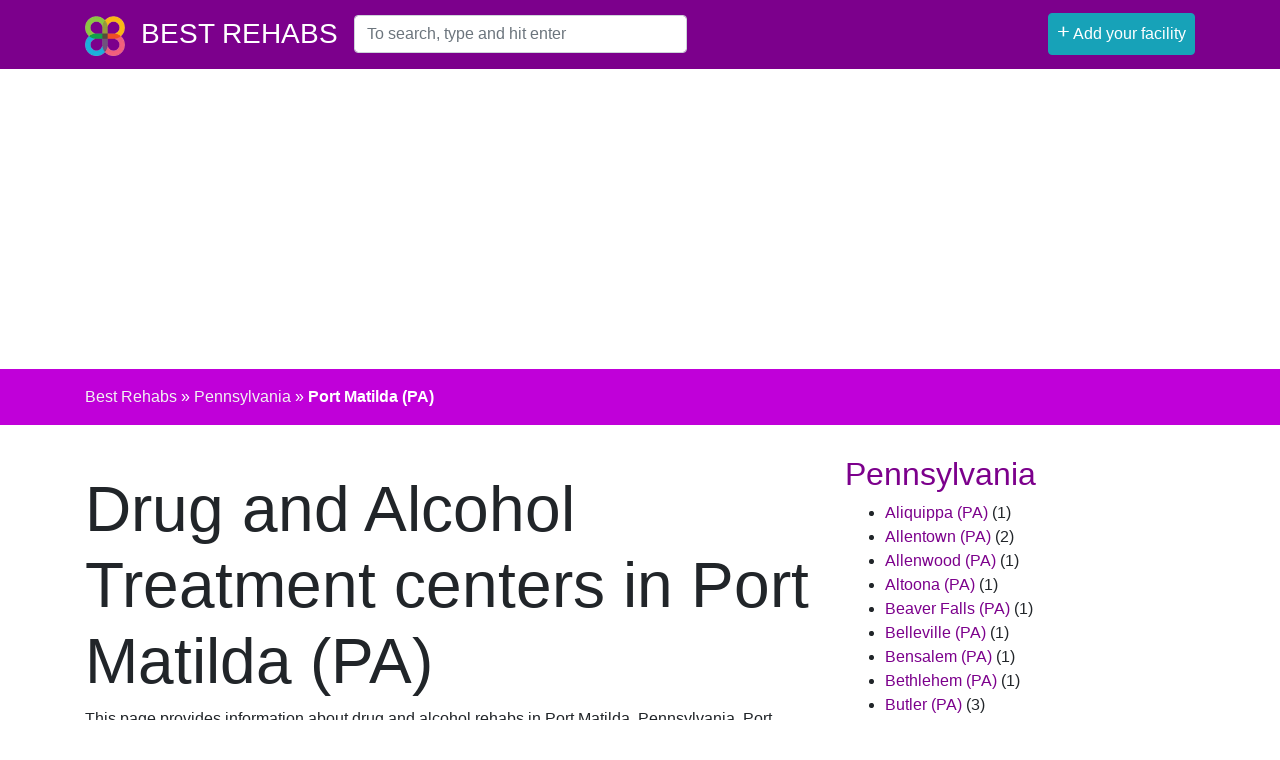

--- FILE ---
content_type: text/html; charset=UTF-8
request_url: https://best-rehabs.com/pennsylvania/port-matilda-pa/
body_size: 23210
content:
<!DOCTYPE html>
<html lang="en-US">
<head>
<meta charset="UTF-8">
<meta name="viewport" content="width=device-width, initial-scale=1, shrink-to-fit=no">
<meta name="mobile-web-app-capable" content="yes">
<meta name="apple-mobile-web-app-capable" content="yes">
<meta name="apple-mobile-web-app-title" content="Best-rehabs.com - Who needs a tagline in 2018">
<title>Top Drug and Alcohol Treatment Centers in Port Matilda (PA) - Best Rehabs in Port Matilda (PA)</title>
<link rel="canonical" href="https://best-rehabs.com/pennsylvania/port-matilda-pa/" />
<meta property="og:locale" content="en_US" />
<meta property="og:type" content="object" />
<meta property="og:title" content="Top Drug and Alcohol Treatment Centers in Port Matilda (PA) - Best Rehabs in Port Matilda (PA)" />
<meta property="og:description" content="This page provides information about drug and alcohol rehabs in Port Matilda, Pennsylvania. Port Matilda is located in Centre County and has a number of facilities that offer treatment and support for individuals struggling with substance abuse. These rehabs offer a range of services, including outpatient and inpatient treatment, detoxification, counseling, and support groups. The page includes details about the different types of programs available in Port Matilda, as well as information about the facilities and staff at each location. Whether you are seeking help for yourself or a loved one, this page can help you find the resources you need to start on the path to recovery." />
<meta property="og:url" content="https://best-rehabs.com/pennsylvania/port-matilda-pa/" />
<meta property="og:site_name" content="Best-rehabs.com" />
<meta name="twitter:card" content="summary_large_image" />
<meta name="twitter:description" content="This page provides information about drug and alcohol rehabs in Port Matilda, Pennsylvania. Port Matilda is located in Centre County and has a number of facilities that offer treatment and support for individuals struggling with substance abuse. These rehabs offer a range of services, including outpatient and inpatient treatment, detoxification, counseling, and support groups. The page includes details about the different types of programs available in Port Matilda, as well as information about the facilities and staff at each location. Whether you are seeking help for yourself or a loved one, this page can help you find the resources you need to start on the path to recovery." />
<meta name="twitter:title" content="Top Drug and Alcohol Treatment Centers in Port Matilda (PA) - Best Rehabs in Port Matilda (PA)" />
<script type='application/ld+json' class='yoast-schema-graph yoast-schema-graph--main'>{"@context":"https://schema.org","@graph":[{"@type":"Organization","@id":"https://best-rehabs.com/#organization","name":"","url":"https://best-rehabs.com/","sameAs":[]},{"@type":"WebSite","@id":"https://best-rehabs.com/#website","url":"https://best-rehabs.com/","name":"Best-rehabs.com","publisher":{"@id":"https://best-rehabs.com/#organization"},"potentialAction":{"@type":"SearchAction","target":"https://best-rehabs.com/?s={search_term_string}","query-input":"required name=search_term_string"}},{"@type":"CollectionPage","@id":"https://best-rehabs.com/pennsylvania/port-matilda-pa/#webpage","url":"https://best-rehabs.com/pennsylvania/port-matilda-pa/","inLanguage":"en-US","name":"Top Drug and Alcohol Treatment Centers in Port Matilda (PA) - Best Rehabs in Port Matilda (PA)","isPartOf":{"@id":"https://best-rehabs.com/#website"},"breadcrumb":{"@id":"https://best-rehabs.com/pennsylvania/port-matilda-pa/#breadcrumb"}},{"@type":"BreadcrumbList","@id":"https://best-rehabs.com/pennsylvania/port-matilda-pa/#breadcrumb","itemListElement":[{"@type":"ListItem","position":1,"item":{"@type":"WebPage","@id":"https://best-rehabs.com/","url":"https://best-rehabs.com/","name":"Best Rehabs"}},{"@type":"ListItem","position":2,"item":{"@type":"WebPage","@id":"https://best-rehabs.com/pennsylvania/","url":"https://best-rehabs.com/pennsylvania/","name":"Pennsylvania"}},{"@type":"ListItem","position":3,"item":{"@type":"WebPage","@id":"https://best-rehabs.com/pennsylvania/port-matilda-pa/","url":"https://best-rehabs.com/pennsylvania/port-matilda-pa/","name":"Port Matilda (PA)"}}]}]}</script>
<link href='//best-rehabs.sirv.com'  rel='dns-prefetch' />
<link href='//scripts.sirv.com'  rel='dns-prefetch' />
<link href='https://best-rehabs.sirv.com' crossorigin rel='preconnect' />
<link href='https://scripts.sirv.com' crossorigin rel='preconnect' />
<script type="text/javascript">
window._wpemojiSettings = {"baseUrl":"https:\/\/s.w.org\/images\/core\/emoji\/11\/72x72\/","ext":".png","svgUrl":"https:\/\/s.w.org\/images\/core\/emoji\/11\/svg\/","svgExt":".svg","source":{"concatemoji":"https:\/\/best-rehabs.com\/wp-includes\/js\/wp-emoji-release.min.js?ver=4.9.28"}};
!function(e,a,t){var n,r,o,i=a.createElement("canvas"),p=i.getContext&&i.getContext("2d");function s(e,t){var a=String.fromCharCode;p.clearRect(0,0,i.width,i.height),p.fillText(a.apply(this,e),0,0);e=i.toDataURL();return p.clearRect(0,0,i.width,i.height),p.fillText(a.apply(this,t),0,0),e===i.toDataURL()}function c(e){var t=a.createElement("script");t.src=e,t.defer=t.type="text/javascript",a.getElementsByTagName("head")[0].appendChild(t)}for(o=Array("flag","emoji"),t.supports={everything:!0,everythingExceptFlag:!0},r=0;r<o.length;r++)t.supports[o[r]]=function(e){if(!p||!p.fillText)return!1;switch(p.textBaseline="top",p.font="600 32px Arial",e){case"flag":return s([55356,56826,55356,56819],[55356,56826,8203,55356,56819])?!1:!s([55356,57332,56128,56423,56128,56418,56128,56421,56128,56430,56128,56423,56128,56447],[55356,57332,8203,56128,56423,8203,56128,56418,8203,56128,56421,8203,56128,56430,8203,56128,56423,8203,56128,56447]);case"emoji":return!s([55358,56760,9792,65039],[55358,56760,8203,9792,65039])}return!1}(o[r]),t.supports.everything=t.supports.everything&&t.supports[o[r]],"flag"!==o[r]&&(t.supports.everythingExceptFlag=t.supports.everythingExceptFlag&&t.supports[o[r]]);t.supports.everythingExceptFlag=t.supports.everythingExceptFlag&&!t.supports.flag,t.DOMReady=!1,t.readyCallback=function(){t.DOMReady=!0},t.supports.everything||(n=function(){t.readyCallback()},a.addEventListener?(a.addEventListener("DOMContentLoaded",n,!1),e.addEventListener("load",n,!1)):(e.attachEvent("onload",n),a.attachEvent("onreadystatechange",function(){"complete"===a.readyState&&t.readyCallback()})),(n=t.source||{}).concatemoji?c(n.concatemoji):n.wpemoji&&n.twemoji&&(c(n.twemoji),c(n.wpemoji)))}(window,document,window._wpemojiSettings);
</script>
<style type="text/css">
img.wp-smiley,
img.emoji {
display: inline !important;
border: none !important;
box-shadow: none !important;
height: 1em !important;
width: 1em !important;
margin: 0 .07em !important;
vertical-align: -0.1em !important;
background: none !important;
padding: 0 !important;
}
</style>
<style>
.sirv-flx{
display: flex;
width: 100%;
}
.sirv-inln-flx{
display: inline-flex;
}
.sirv-img-container.sirv-flx, .sirv-img-container.sirv-inln-flx{
max-width: 100%;
flex-direction: column;
align-items: center;
justify-content: center;
text-align: center;
margin: 0;
}
.sirv-img-container__link{
display: flex;
max-width: 100%;
height: 100%;
box-shadow: none !important;
}
.sirv-img-container__img{
display: block;
}
.sirv-img-container__cap{
display: block;
text-align: center;
}
figure.sirv-img-container{
margin-bottom: 10px;
}
.elementor figure.sirv-img-container{
padding: 5px 0;
}
.elementor figure.sirv-img-container.aligncenter{
margin-left: auto !important;
margin-right: auto !important;
}
img.Sirv.placeholder-blurred {
filter: blur(6px);
}
img.Sirv.sirv-image-loaded {
filter: none;
}
img.Sirv:not([src]){
font-size: 0;
line-height: 0;
opacity:0;
}
</style>
<link rel='stylesheet' id='same-category-posts-css'  href='//best-rehabs.com/wp-content/cache/wpfc-minified/mod61p3g/hr52u.css' type='text/css' media='all' />
<link rel='stylesheet' id='child-understrap-styles-css'  href='//best-rehabs.com/wp-content/cache/wpfc-minified/7xgf9s6m/hr52u.css' type='text/css' media='all' />
<link rel='stylesheet' id='algolia-autocomplete-css'  href='//best-rehabs.com/wp-content/cache/wpfc-minified/qudysc8q/hr52u.css' type='text/css' media='screen' />
<script src='//best-rehabs.com/wp-content/cache/wpfc-minified/2b5nwr4o/hr52u.js' type="text/javascript"></script>
<!-- <script type='text/javascript' src='https://best-rehabs.com/wp-includes/js/jquery/jquery.js?ver=1.12.4'></script> -->
<!-- <script type='text/javascript' src='https://best-rehabs.com/wp-includes/js/jquery/jquery-migrate.min.js?ver=1.4.1'></script> -->
<!-- <script type='text/javascript' src='https://best-rehabs.com/wp-content/themes/understrap/js/popper.min.js?ver=4.9.28'></script> -->
<!-- <script type='text/javascript' src='https://best-rehabs.com/wp-includes/js/underscore.min.js?ver=1.8.3'></script> -->
<script type='text/javascript'>
/* <![CDATA[ */
var _wpUtilSettings = {"ajax":{"url":"\/wp-admin\/admin-ajax.php"}};
/* ]]> */
</script>
<script src='//best-rehabs.com/wp-content/cache/wpfc-minified/96mblbu8/hr52u.js' type="text/javascript"></script>
<!-- <script type='text/javascript' src='https://best-rehabs.com/wp-includes/js/wp-util.min.js?ver=4.9.28'></script> -->
<!-- <script type='text/javascript' src='https://best-rehabs.com/wp-content/plugins/search-by-algolia-instant-relevant-results/includes/../js/algoliasearch/algoliasearch.jquery.min.js?ver=2.11.3'></script> -->
<!-- <script type='text/javascript' src='https://best-rehabs.com/wp-content/plugins/search-by-algolia-instant-relevant-results/includes/../js/autocomplete.js/autocomplete.min.js?ver=2.11.3'></script> -->
<!-- <script type='text/javascript' src='https://best-rehabs.com/wp-content/plugins/search-by-algolia-instant-relevant-results/includes/../js/autocomplete-noconflict.js?ver=2.11.3'></script> -->
<link rel="wlwmanifest" type="application/wlwmanifest+xml" href="https://best-rehabs.com/wp-includes/wlwmanifest.xml" /> 
<script type="text/javascript">var algolia = {"debug":false,"application_id":"FOPJYG0EYK","search_api_key":"d4563c5b6082b003ce866ae9058b3c9a","powered_by_enabled":false,"query":"","autocomplete":{"sources":[{"index_id":"terms_category","index_name":"wp_terms_category","label":"Rehabs by state","admin_name":"Categories","position":0,"max_suggestions":3,"tmpl_suggestion":"autocomplete-term-suggestion","enabled":true},{"index_id":"searchable_posts","index_name":"wp_searchable_posts","label":"Rehabs","admin_name":"All posts","position":10,"max_suggestions":5,"tmpl_suggestion":"autocomplete-post-suggestion","enabled":true}],"input_selector":"input[name='s']:not('.no-autocomplete')"},"indices":{"searchable_posts":{"name":"wp_searchable_posts","id":"searchable_posts","enabled":true,"replicas":[]},"terms_category":{"name":"wp_terms_category","id":"terms_category","enabled":true,"replicas":[]}}};</script><link rel="icon" href="https://best-rehabs.sirv.com/WP_best-rehabs.com/2018/10/c/r/1/cropped-logo-1.png?w=32&#038;h=32&#038;scale.option=fill&#038;cw=32&#038;ch=32&#038;cx=center&#038;cy=center" sizes="32x32" />
<link rel="icon" href="https://best-rehabs.sirv.com/WP_best-rehabs.com/2018/10/c/r/1/cropped-logo-1.png?w=192&#038;h=192&#038;scale.option=fill&#038;cw=192&#038;ch=192&#038;cx=center&#038;cy=center" sizes="192x192" />
<link rel="apple-touch-icon-precomposed" href="https://best-rehabs.sirv.com/WP_best-rehabs.com/2018/10/c/r/1/cropped-logo-1.png?w=180&#038;h=180&#038;scale.option=fill&#038;cw=180&#038;ch=180&#038;cx=center&#038;cy=center" />
<meta name="msapplication-TileImage" content="https://best-rehabs.sirv.com/WP_best-rehabs.com/2018/10/c/r/1/cropped-logo-1.png?w=270&#038;h=270&#038;scale.option=fill&#038;cw=270&#038;ch=270&#038;cx=center&#038;cy=center" />
<script type="text/html" id="tmpl-autocomplete-header">
<div class="autocomplete-header">
<div class="autocomplete-header-title">{{{ data.label }}}</div>
<div class="clear"></div>
</div>
</script>
<script type="text/html" id="tmpl-autocomplete-post-suggestion">
<a class="suggestion-link" href="{{ data.permalink }}" title="{{ data.post_title }}">
<# if ( data.images.thumbnail ) { #>
<img class="suggestion-post-thumbnail" src="{{ data.images.thumbnail.url }}" alt="{{ data.post_title }}">
<# } #>
<div class="suggestion-post-attributes">
<span class="suggestion-post-title">{{{ data._highlightResult.post_title.value }}}</span>
<# if ( data._snippetResult['content'] ) { #>
<span class="suggestion-post-content">{{{ data._snippetResult['content'].value }}}</span>
<# } #>
</div>
</a>
</script>
<script type="text/html" id="tmpl-autocomplete-term-suggestion">
<a class="suggestion-link" href="{{ data.permalink }}" title="{{ data.name }}">
<svg viewBox="0 0 21 21" width="21" height="21">
<svg width="21" height="21" viewBox="0 0 21 21">
<path
d="M4.662 8.72l-1.23 1.23c-.682.682-.68 1.792.004 2.477l5.135 5.135c.7.693 1.8.688 2.48.005l1.23-1.23 5.35-5.346c.31-.31.54-.92.51-1.36l-.32-4.29c-.09-1.09-1.05-2.06-2.15-2.14l-4.3-.33c-.43-.03-1.05.2-1.36.51l-.79.8-2.27 2.28-2.28 2.27zm9.826-.98c.69 0 1.25-.56 1.25-1.25s-.56-1.25-1.25-1.25-1.25.56-1.25 1.25.56 1.25 1.25 1.25z"
fill-rule="evenodd"></path>
</svg>
</svg>
<span class="suggestion-post-title">{{{ data._highlightResult.name.value }}}</span>
</a>
</script>
<script type="text/html" id="tmpl-autocomplete-user-suggestion">
<a class="suggestion-link user-suggestion-link" href="{{ data.posts_url }}" title="{{ data.display_name }}">
<# if ( data.avatar_url ) { #>
<img class="suggestion-user-thumbnail" src="{{ data.avatar_url }}" alt="{{ data.display_name }}">
<# } #>
<span class="suggestion-post-title">{{{ data._highlightResult.display_name.value }}}</span>
</a>
</script>
<script type="text/html" id="tmpl-autocomplete-footer">
<div class="autocomplete-footer">
<div class="autocomplete-footer-branding">
<a href="#" class="algolia-powered-by-link" title="Algolia">
<svg width="130" viewBox="0 0 130 18" xmlns="http://www.w3.org/2000/svg">
<title>Search by Algolia</title>
<defs>
<linearGradient x1="-36.868%" y1="134.936%" x2="129.432%" y2="-27.7%" id="a">
<stop stop-color="#00AEFF" offset="0%"/>
<stop stop-color="#3369E7" offset="100%"/>
</linearGradient>
</defs>
<g fill="none" fill-rule="evenodd">
<path
d="M59.399.022h13.299a2.372 2.372 0 0 1 2.377 2.364V15.62a2.372 2.372 0 0 1-2.377 2.364H59.399a2.372 2.372 0 0 1-2.377-2.364V2.381A2.368 2.368 0 0 1 59.399.022z"
fill="url(#a)"/>
<path
d="M66.257 4.56c-2.815 0-5.1 2.272-5.1 5.078 0 2.806 2.284 5.072 5.1 5.072 2.815 0 5.1-2.272 5.1-5.078 0-2.806-2.279-5.072-5.1-5.072zm0 8.652c-1.983 0-3.593-1.602-3.593-3.574 0-1.972 1.61-3.574 3.593-3.574 1.983 0 3.593 1.602 3.593 3.574a3.582 3.582 0 0 1-3.593 3.574zm0-6.418v2.664c0 .076.082.131.153.093l2.377-1.226c.055-.027.071-.093.044-.147a2.96 2.96 0 0 0-2.465-1.487c-.055 0-.11.044-.11.104l.001-.001zm-3.33-1.956l-.312-.311a.783.783 0 0 0-1.106 0l-.372.37a.773.773 0 0 0 0 1.101l.307.305c.049.049.121.038.164-.011.181-.245.378-.479.597-.697.225-.223.455-.42.707-.599.055-.033.06-.109.016-.158h-.001zm5.001-.806v-.616a.781.781 0 0 0-.783-.779h-1.824a.78.78 0 0 0-.783.779v.632c0 .071.066.12.137.104a5.736 5.736 0 0 1 1.588-.223c.52 0 1.035.071 1.534.207a.106.106 0 0 0 .131-.104z"
fill="#FFF"/>
<path
d="M102.162 13.762c0 1.455-.372 2.517-1.123 3.193-.75.676-1.895 1.013-3.44 1.013-.564 0-1.736-.109-2.673-.316l.345-1.689c.783.163 1.819.207 2.361.207.86 0 1.473-.174 1.84-.523.367-.349.548-.866.548-1.553v-.349a6.374 6.374 0 0 1-.838.316 4.151 4.151 0 0 1-1.194.158 4.515 4.515 0 0 1-1.616-.278 3.385 3.385 0 0 1-1.254-.817 3.744 3.744 0 0 1-.811-1.351c-.192-.539-.29-1.504-.29-2.212 0-.665.104-1.498.307-2.054a3.925 3.925 0 0 1 .904-1.433 4.124 4.124 0 0 1 1.441-.926 5.31 5.31 0 0 1 1.945-.365c.696 0 1.337.087 1.961.191a15.86 15.86 0 0 1 1.588.332v8.456h-.001zm-5.954-4.206c0 .893.197 1.885.592 2.299.394.414.904.621 1.528.621.34 0 .663-.049.964-.142a2.75 2.75 0 0 0 .734-.332v-5.29a8.531 8.531 0 0 0-1.413-.18c-.778-.022-1.369.294-1.786.801-.411.507-.619 1.395-.619 2.223zm16.12 0c0 .719-.104 1.264-.318 1.858a4.389 4.389 0 0 1-.904 1.52c-.389.42-.854.746-1.402.975-.548.229-1.391.36-1.813.36-.422-.005-1.26-.125-1.802-.36a4.088 4.088 0 0 1-1.397-.975 4.486 4.486 0 0 1-.909-1.52 5.037 5.037 0 0 1-.329-1.858c0-.719.099-1.411.318-1.999.219-.588.526-1.09.92-1.509.394-.42.865-.741 1.402-.97a4.547 4.547 0 0 1 1.786-.338 4.69 4.69 0 0 1 1.791.338c.548.229 1.019.55 1.402.97.389.42.69.921.909 1.509.23.588.345 1.28.345 1.999h.001zm-2.191.005c0-.921-.203-1.689-.597-2.223-.394-.539-.948-.806-1.654-.806-.707 0-1.26.267-1.654.806-.394.539-.586 1.302-.586 2.223 0 .932.197 1.558.592 2.098.394.545.948.812 1.654.812.707 0 1.26-.272 1.654-.812.394-.545.592-1.166.592-2.098h-.001zm6.962 4.707c-3.511.016-3.511-2.822-3.511-3.274L113.583.926l2.142-.338v10.003c0 .256 0 1.88 1.375 1.885v1.792h-.001zm3.774 0h-2.153V5.072l2.153-.338v9.534zm-1.079-10.542c.718 0 1.304-.578 1.304-1.291 0-.714-.581-1.291-1.304-1.291-.723 0-1.304.578-1.304 1.291 0 .714.586 1.291 1.304 1.291zm6.431 1.013c.707 0 1.304.087 1.786.262.482.174.871.42 1.156.73.285.311.488.735.608 1.182.126.447.186.937.186 1.476v5.481a25.24 25.24 0 0 1-1.495.251c-.668.098-1.419.147-2.251.147a6.829 6.829 0 0 1-1.517-.158 3.213 3.213 0 0 1-1.178-.507 2.455 2.455 0 0 1-.761-.904c-.181-.37-.274-.893-.274-1.438 0-.523.104-.855.307-1.215.208-.36.487-.654.838-.883a3.609 3.609 0 0 1 1.227-.49 7.073 7.073 0 0 1 2.202-.103c.263.027.537.076.833.147v-.349c0-.245-.027-.479-.088-.697a1.486 1.486 0 0 0-.307-.583c-.148-.169-.34-.3-.581-.392a2.536 2.536 0 0 0-.915-.163c-.493 0-.942.06-1.353.131-.411.071-.75.153-1.008.245l-.257-1.749c.268-.093.668-.185 1.183-.278a9.335 9.335 0 0 1 1.66-.142l-.001-.001zm.181 7.731c.657 0 1.145-.038 1.484-.104v-2.168a5.097 5.097 0 0 0-1.978-.104c-.241.033-.46.098-.652.191a1.167 1.167 0 0 0-.466.392c-.121.169-.175.267-.175.523 0 .501.175.79.493.981.323.196.75.289 1.293.289h.001zM84.109 4.794c.707 0 1.304.087 1.786.262.482.174.871.42 1.156.73.29.316.487.735.608 1.182.126.447.186.937.186 1.476v5.481a25.24 25.24 0 0 1-1.495.251c-.668.098-1.419.147-2.251.147a6.829 6.829 0 0 1-1.517-.158 3.213 3.213 0 0 1-1.178-.507 2.455 2.455 0 0 1-.761-.904c-.181-.37-.274-.893-.274-1.438 0-.523.104-.855.307-1.215.208-.36.487-.654.838-.883a3.609 3.609 0 0 1 1.227-.49 7.073 7.073 0 0 1 2.202-.103c.257.027.537.076.833.147v-.349c0-.245-.027-.479-.088-.697a1.486 1.486 0 0 0-.307-.583c-.148-.169-.34-.3-.581-.392a2.536 2.536 0 0 0-.915-.163c-.493 0-.942.06-1.353.131-.411.071-.75.153-1.008.245l-.257-1.749c.268-.093.668-.185 1.183-.278a8.89 8.89 0 0 1 1.66-.142l-.001-.001zm.186 7.736c.657 0 1.145-.038 1.484-.104v-2.168a5.097 5.097 0 0 0-1.978-.104c-.241.033-.46.098-.652.191a1.167 1.167 0 0 0-.466.392c-.121.169-.175.267-.175.523 0 .501.175.79.493.981.318.191.75.289 1.293.289h.001zm8.682 1.738c-3.511.016-3.511-2.822-3.511-3.274L89.461.926l2.142-.338v10.003c0 .256 0 1.88 1.375 1.885v1.792h-.001z"
fill="#182359"/>
<path
d="M5.027 11.025c0 .698-.252 1.246-.757 1.644-.505.397-1.201.596-2.089.596-.888 0-1.615-.138-2.181-.414v-1.214c.358.168.739.301 1.141.397.403.097.778.145 1.125.145.508 0 .884-.097 1.125-.29a.945.945 0 0 0 .363-.779.978.978 0 0 0-.333-.747c-.222-.204-.68-.446-1.375-.725-.716-.29-1.221-.621-1.515-.994-.294-.372-.44-.82-.44-1.343 0-.655.233-1.171.698-1.547.466-.376 1.09-.564 1.875-.564.752 0 1.5.165 2.245.494l-.408 1.047c-.698-.294-1.321-.44-1.869-.44-.415 0-.73.09-.945.271a.89.89 0 0 0-.322.717c0 .204.043.379.129.524.086.145.227.282.424.411.197.129.551.299 1.063.51.577.24.999.464 1.268.671.269.208.466.442.591.704.125.261.188.569.188.924l-.001.002zm3.98 2.24c-.924 0-1.646-.269-2.167-.808-.521-.539-.782-1.281-.782-2.226 0-.97.242-1.733.725-2.288.483-.555 1.148-.833 1.993-.833.784 0 1.404.238 1.858.714.455.476.682 1.132.682 1.966v.682H7.357c.018.577.174 1.02.467 1.329.294.31.707.465 1.241.465.351 0 .678-.033.98-.099a5.1 5.1 0 0 0 .975-.33v1.026a3.865 3.865 0 0 1-.935.312 5.723 5.723 0 0 1-1.08.091l.002-.001zm-.231-5.199c-.401 0-.722.127-.964.381s-.386.625-.432 1.112h2.696c-.007-.491-.125-.862-.354-1.115-.229-.252-.544-.379-.945-.379l-.001.001zm7.692 5.092l-.252-.827h-.043c-.286.362-.575.608-.865.739-.29.131-.662.196-1.117.196-.584 0-1.039-.158-1.367-.473-.328-.315-.491-.761-.491-1.337 0-.612.227-1.074.682-1.386.455-.312 1.148-.482 2.079-.51l1.026-.032v-.317c0-.38-.089-.663-.266-.851-.177-.188-.452-.282-.824-.282-.304 0-.596.045-.876.134a6.68 6.68 0 0 0-.806.317l-.408-.902a4.414 4.414 0 0 1 1.058-.384 4.856 4.856 0 0 1 1.085-.132c.756 0 1.326.165 1.711.494.385.329.577.847.577 1.552v4.002h-.902l-.001-.001zm-1.88-.859c.458 0 .826-.128 1.104-.384.278-.256.416-.615.416-1.077v-.516l-.763.032c-.594.021-1.027.121-1.297.298s-.406.448-.406.814c0 .265.079.47.236.615.158.145.394.218.709.218h.001zm7.557-5.189c.254 0 .464.018.628.054l-.124 1.176a2.383 2.383 0 0 0-.559-.064c-.505 0-.914.165-1.227.494-.313.329-.47.757-.47 1.284v3.105h-1.262V7.218h.988l.167 1.047h.064c.197-.354.454-.636.771-.843a1.83 1.83 0 0 1 1.023-.312h.001zm4.125 6.155c-.899 0-1.582-.262-2.049-.787-.467-.525-.701-1.277-.701-2.259 0-.999.244-1.767.733-2.304.489-.537 1.195-.806 2.119-.806.627 0 1.191.116 1.692.349l-.381 1.015c-.534-.208-.974-.312-1.321-.312-1.028 0-1.542.682-1.542 2.046 0 .666.128 1.166.384 1.501.256.335.631.502 1.125.502a3.23 3.23 0 0 0 1.595-.419v1.101a2.53 2.53 0 0 1-.722.285 4.356 4.356 0 0 1-.932.086v.002zm8.277-.107h-1.268V9.506c0-.458-.092-.8-.277-1.026-.184-.226-.477-.338-.878-.338-.53 0-.919.158-1.168.475-.249.317-.373.848-.373 1.593v2.949h-1.262V4.801h1.262v2.122c0 .34-.021.704-.064 1.09h.081a1.76 1.76 0 0 1 .717-.666c.306-.158.663-.236 1.072-.236 1.439 0 2.159.725 2.159 2.175v3.873l-.001-.001zm7.649-6.048c.741 0 1.319.269 1.732.806.414.537.62 1.291.62 2.261 0 .974-.209 1.732-.628 2.275-.419.542-1.001.814-1.746.814-.752 0-1.336-.27-1.751-.811h-.086l-.231.704h-.945V4.801h1.262v1.987l-.021.655-.032.553h.054c.401-.591.992-.886 1.772-.886zm-.328 1.031c-.508 0-.875.149-1.098.448-.224.299-.339.799-.346 1.501v.086c0 .723.115 1.247.344 1.571.229.324.603.486 1.123.486.448 0 .787-.177 1.018-.532.231-.354.346-.867.346-1.536 0-1.35-.462-2.025-1.386-2.025l-.001.001zm3.244-.924h1.375l1.209 3.368c.183.48.304.931.365 1.354h.043c.032-.197.091-.436.177-.717.086-.281.541-1.616 1.364-4.004h1.364l-2.541 6.73c-.462 1.235-1.232 1.853-2.31 1.853-.279 0-.551-.03-.816-.091v-.999c.19.043.406.064.65.064.609 0 1.037-.353 1.284-1.058l.22-.559-2.385-5.941h.001z"
fill="#1D3657"/>
</g>
</svg>
</a>
</div>
</div>
</script>
<script type="text/html" id="tmpl-autocomplete-empty">
<div class="autocomplete-empty">
No results matched your query 	<span class="empty-query">"{{ data.query }}"</span>
</div>
</script>
<script type="text/javascript">
jQuery(function () {
/* init Algolia client */
var client = algoliasearch(algolia.application_id, algolia.search_api_key);
/* setup default sources */
var sources = [];
jQuery.each(algolia.autocomplete.sources, function (i, config) {
var suggestion_template = wp.template(config['tmpl_suggestion']);
sources.push({
source: algoliaAutocomplete.sources.hits(client.initIndex(config['index_name']), {
hitsPerPage: config['max_suggestions'],
attributesToSnippet: [
'content:10'
],
highlightPreTag: '__ais-highlight__',
highlightPostTag: '__/ais-highlight__'
}),
templates: {
header: function () {
return wp.template('autocomplete-header')({
label: _.escape(config['label'])
});
},
suggestion: function (hit) {
if(hit.escaped === true) {
return suggestion_template(hit);
}
hit.escaped = true;
for (var key in hit._highlightResult) {
/* We do not deal with arrays. */
if (typeof hit._highlightResult[key].value !== 'string') {
continue;
}
hit._highlightResult[key].value = _.escape(hit._highlightResult[key].value);
hit._highlightResult[key].value = hit._highlightResult[key].value.replace(/__ais-highlight__/g, '<em>').replace(/__\/ais-highlight__/g, '</em>');
}
for (var key in hit._snippetResult) {
/* We do not deal with arrays. */
if (typeof hit._snippetResult[key].value !== 'string') {
continue;
}
hit._snippetResult[key].value = _.escape(hit._snippetResult[key].value);
hit._snippetResult[key].value = hit._snippetResult[key].value.replace(/__ais-highlight__/g, '<em>').replace(/__\/ais-highlight__/g, '</em>');
}
return suggestion_template(hit);
}
}
});
});
/* Setup dropdown menus */
jQuery(algolia.autocomplete.input_selector).each(function (i) {
var $searchInput = jQuery(this);
var config = {
debug: algolia.debug,
hint: false,
openOnFocus: true,
appendTo: 'body',
templates: {
empty: wp.template('autocomplete-empty')
}
};
if (algolia.powered_by_enabled) {
config.templates.footer = wp.template('autocomplete-footer');
}
/* Instantiate autocomplete.js */
var autocomplete = algoliaAutocomplete($searchInput[0], config, sources)
.on('autocomplete:selected', function (e, suggestion) {
/* Redirect the user when we detect a suggestion selection. */
window.location.href = suggestion.permalink;
});
/* Force the dropdown to be re-drawn on scroll to handle fixed containers. */
jQuery(window).scroll(function() {
if(autocomplete.autocomplete.getWrapper().style.display === "block") {
autocomplete.autocomplete.close();
autocomplete.autocomplete.open();
}
});
});
jQuery(document).on("click", ".algolia-powered-by-link", function (e) {
e.preventDefault();
window.location = "https://www.algolia.com/?utm_source=WordPress&utm_medium=extension&utm_content=" + window.location.hostname + "&utm_campaign=poweredby";
});
});
</script>
</head>
<body class="archive category category-port-matilda-pa category-1408 wp-custom-logo hfeed">
<div class="hfeed site" id="page">
<div id="wrapper-navbar" itemscope itemtype="http://schema.org/WebSite">
<a class="skip-link sr-only sr-only-focusable" href="#content">Skip to content</a>
<nav class="navbar navbar-expand-md navbar-dark bg-primary">
<div class="container" >
<a href="https://best-rehabs.com/" class="navbar-brand custom-logo-link" rel="home" itemprop="url"><img width="142" height="142" src="https://best-rehabs.sirv.com/WP_best-rehabs.com/2018/10/c/r/2/cropped-favicon-2.png" class="img-fluid" alt="Best-rehabs.com" itemprop="logo" /></a>
<a class="navbar-brand" rel="home" href="https://best-rehabs.com/" title="Best-rehabs.com" itemprop="url">Best Rehabs</a>
<button class="navbar-toggler" type="button" data-toggle="collapse" data-target="#navbarNavDropdown" aria-controls="navbarNavDropdown" aria-expanded="false" aria-label="Toggle navigation">
<span class="navbar-toggler-icon"></span>
</button>
<form id="nav-search-form" role="search" method="get" class="bd-search d-flex align-items-center" action="https://best-rehabs.com/">
<input type="search" class="form-control ds-input" id="iconified" placeholder="To search, type and hit enter"
value="" name="s"
title="Search for:" />
</form>
<div id="navbarNavDropdown" class="collapse navbar-collapse"><ul id="main-menu" class="navbar-nav ml-auto"><li itemscope="itemscope" itemtype="https://www.schema.org/SiteNavigationElement" id="menu-item-3946" class="btn btn-info menu-item menu-item-type-post_type menu-item-object-page menu-item-3946 nav-item"><a title="+ Add your facility" href="https://best-rehabs.com/add-your-facility/" class="nav-link"><span style="font-size: 22px; line-height: 18px;">+</span> Add your facility</a></li>
</ul></div>			
</div>
</nav>
</div>
<div id="wrapper" class="breadcrumbs">
<div class="container">
<div class="row">
<div class="col-12">
<p id="breadcrumbs"><span><span><a href="https://best-rehabs.com/" >Best Rehabs</a> » <span><a href="https://best-rehabs.com/pennsylvania/" >Pennsylvania</a> » <strong class="breadcrumb_last" aria-current="page">Port Matilda (PA)</strong></span></span></span></p>			</div>
</div>
</div>
</div>
<div class="wrapper" id="archive-wrapper">
<div class="container" id="content" tabindex="-1">
<div class="row">
<div class="col-md-8 content-area" id="primary">
<main class="site-main" id="main">
<header class="page-header">
<h1 class="page-title">Drug and Alcohol Treatment centers in Port Matilda (PA)</h1>
<div class="taxonomy-description"><p>This page provides information about drug and alcohol rehabs in Port Matilda, Pennsylvania. Port Matilda is located in Centre County and has a number of facilities that offer treatment and support for individuals struggling with substance abuse. These rehabs offer a range of services, including outpatient and inpatient treatment, detoxification, counseling, and support groups. The page includes details about the different types of programs available in Port Matilda, as well as information about the facilities and staff at each location. Whether you are seeking help for yourself or a loved one, this page can help you find the resources you need to start on the path to recovery.</p>
</div>					</header>
<ul id="rehabs-rating" class="rated-rehabs">
<li>
<article class="post-3277 post type-post status-publish format-standard has-post-thumbnail hentry category-pennsylvania category-port-matilda-pa" id="post-3277">
<header class="entry-header">
<h3 class="entry-title"><a href="https://best-rehabs.com/pennsylvania/st-joseph-institute-for-addiction/" rel="bookmark">St. Joseph Institute for Addiction</a><span></span></h3>
<div class="entry-meta">
<span class="entry-rating">Rating (based on 5 
reviews): <i class="fa fa-star"></i><i class="fa fa-star"></i><i class="fa fa-star"></i><i class="fa fa-star-o"></i><i class="fa fa-star-o"></i> </span>
</div>
</header>
<div class="row entry-content">
<div class="entry-excerpt col-md-8"><p>St. Joseph Institute offers a personalized approach to addiction treatment. Unlike most rehab programs, which use group therapy and a “one size fits all” approach, our highly trained counselors work one-on-one to help resolve the underlying issues that so often drive addiction. We believe in a holistic approach that brings healing to the whole person—body, [&#8230;]</p>
<p><a class="btn btn-secondary understrap-read-more-link" href="https://best-rehabs.com/pennsylvania/st-joseph-institute-for-addiction/">Read More&#8230;</a></p>
</div>
<div class="entry-image col-md-4">			<img width="300" height="168" src="https://best-rehabs.sirv.com/WP_best-rehabs.com/2018/10/1/4/1/1433190462-rsz_1407172559-001-1.jpg?w=300&amp;h=168&amp;scale.option=fill&amp;cw=300&amp;ch=168&amp;cx=center&amp;cy=center" class="attachment-medium size-medium wp-post-image" alt="St. Joseph Institute for Addiction Port Matilda Pennsylvania" />		</div>
</div>
<footer class="entry-footer">
</footer>
</article>
</li>					</ul>
</main>
</div>
<div class="col-md-4 widget-area" id="right-sidebar" role="complementary">
<aside id="sub_categories_widget-2" class="widget widget_sub_categories"><h3 class="widget-title"><a href="https://best-rehabs.com/pennsylvania/">Pennsylvania</a></h3><ul>	<li class="cat-item cat-item-1407"><a href="https://best-rehabs.com/pennsylvania/aliquippa-pa/" title="Welcome to our page dedicated to drug and alcohol rehabs in Aliquippa, PA. Here, we provide information about various rehab centers and treatment options available for those struggling with addiction in Aliquippa. Our goal is to help individuals find the necessary support and resources to overcome their addiction and achieve long-lasting recovery. We also strive to provide helpful tips and guidance to family members and loved ones of those struggling with addiction. Browse through our page to learn more about drug and alcohol rehabs in Aliquippa, PA.">Aliquippa (PA)</a> (1)
</li>
<li class="cat-item cat-item-311"><a href="https://best-rehabs.com/pennsylvania/allentown-pa/" title="This page provides information about drug and alcohol rehabs in Allentown, Pennsylvania. If you or a loved one is struggling with addiction, finding the right rehab program is essential to achieving sustained sobriety. On this page, you can learn more about the different types of rehabs available in Allentown, including inpatient, outpatient, and intensive outpatient programs. We also provide information about the specific services offered at each facility, such as Detox, individual and group therapy, medical management, and aftercare planning. At our Allentown drug and alcohol rehabs, you&#039;ll find a supportive and caring community dedicated to helping you overcome addiction and build a healthier, happier life.">Allentown (PA)</a> (2)
</li>
<li class="cat-item cat-item-1406"><a href="https://best-rehabs.com/pennsylvania/allenwood-pa/" title="Welcome to our page about drug and alcohol rehabs in Allenwood, PA. Here you will find valuable information regarding addiction treatment facilities in the area, along with their services and amenities. If you or a loved one is struggling with substance abuse, we understand how overwhelming it can feel. That&#039;s why we strive to connect you with high-quality treatment options that best fit your needs. Our goal is to help you achieve long-lasting recovery and reclaim your life. Browse through our list of Allenwood rehabs and get started on your journey to sobriety today.">Allenwood (PA)</a> (1)
</li>
<li class="cat-item cat-item-1432"><a href="https://best-rehabs.com/pennsylvania/altoona-pa/" title="Altoona, PA is home to numerous drug and alcohol rehab centers that offer various treatment programs to individuals struggling with addiction. These rehabs provide a safe and supportive environment where individuals can receive the necessary care and attention to overcome their addiction. The rehab centers in Altoona utilize evidence-based treatments such as individual and group therapy, behavioral therapies, detoxification, and medication-assisted treatment to help individuals recover from their addiction. Some of the rehab centers in Altoona also offer specialized treatment programs for specific populations like women, veterans, and adolescents. Whether you&#039;re looking for inpatient or outpatient treatment, Altoona&#039;s drug and alcohol rehab centers have got you covered.">Altoona (PA)</a> (1)
</li>
<li class="cat-item cat-item-1442"><a href="https://best-rehabs.com/pennsylvania/beaver-falls-pa/" title="Looking for drug and alcohol rehab options in Beaver Falls, PA? You&#039;ve come to the right place. Our page is dedicated to providing information and resources for those seeking help with addiction in the Beaver Falls area. We&#039;ve compiled a list of reputable rehab centers that offer a range of services, from detoxification to counseling and therapy. We also provide tips on how to choose the right rehab center for your needs, as well as information on the various treatment options available. Whether you&#039;re struggling with alcoholism, drug addiction, or a combination of the two, we&#039;re here to help you find the support you need to get on the path to recovery. Browse our page to learn more about drug and alcohol rehabs in Beaver Falls, PA.">Beaver Falls (PA)</a> (1)
</li>
<li class="cat-item cat-item-1397"><a href="https://best-rehabs.com/pennsylvania/belleville-pa/" title="Welcome to our page about drug and alcohol rehabs in Belleville, PA. Here, you will find all the information you need to know about the different rehab facilities available in the area. Belleville offers some of the best drug and alcohol rehab centers in the state, which specialize in treating addiction-related problems. All the centers are staffed by certified professionals who offer personalized care to those in need of assistance. If you or someone you know is struggling with drug or alcohol addiction, don&#039;t hesitate to contact one of these top-notch rehab facilities in Belleville, PA for help.">Belleville (PA)</a> (1)
</li>
<li class="cat-item cat-item-1421"><a href="https://best-rehabs.com/pennsylvania/bensalem-pa/" title="Bensalem, PA is home to several drug and alcohol rehab centers that provide treatment programs to those struggling with addiction in the area. These facilities offer a variety of services, including medical detoxification, inpatient and outpatient care, counseling, and support groups. Their highly trained staff work closely with patients to develop personalized treatment plans that address their individual needs and goals for recovery. With a focus on holistic healing and long-term sobriety, Bensalem&#039;s drug and alcohol rehab centers are dedicated to helping individuals overcome addiction and achieve lasting change in their lives.">Bensalem (PA)</a> (1)
</li>
<li class="cat-item cat-item-1142"><a href="https://best-rehabs.com/pennsylvania/bethlehem-pa/" title="This page provides information about drug and alcohol rehabs in Bethlehem, PA. Bethlehem is a city located in eastern Pennsylvania and has a number of treatment options for those struggling with addiction. These rehabs offer various programs including detox, inpatient and outpatient care, therapy, and support groups to help individuals overcome their addiction and achieve long-term recovery. The page includes details on the different facilities, their programs, and their contact information to help individuals find the treatment that is best for them.">Bethlehem (PA)</a> (1)
</li>
<li class="cat-item cat-item-1424"><a href="https://best-rehabs.com/pennsylvania/butler-pa/" title="Our page provides information on drug and alcohol rehabs located in Butler, Pennsylvania. Whether you or a loved one is struggling with addiction, our resources can help you find the support you need. Our list includes a range of treatment options, from inpatient programs to outpatient services, tailored to help individuals overcome substance abuse. We also provide information on insurance options and financing for rehab services in Butler. Visit our page to begin your journey towards recovery.">Butler (PA)</a> (3)
</li>
<li class="cat-item cat-item-1448"><a href="https://best-rehabs.com/pennsylvania/camp-hill-pa/" title="Our page is dedicated to providing information about drug and alcohol rehabs located in Camp Hill, PA. Camp Hill is a small town located in Pennsylvania that is home to several addiction treatment facilities that offer a range of services for those struggling with substance abuse.
Our page includes information about the different types of rehab programs available in Camp Hill, including inpatient, outpatient, and intensive outpatient programs. We highlight the benefits of each type of program and offer guidance on how to choose the best rehab program for your needs.
We also provide information about the types of addiction treated at Camp Hill rehabs, including alcoholism, opioid addiction, and addiction to prescription drugs. We discuss the various treatment options available at these facilities, including traditional therapies like cognitive-behavioral therapy and holistic therapies like yoga and meditation.
Our page also provides details about the different amenities and facilities available at Camp Hill rehabs. We discuss the accommodations and amenities offered, such as private rooms, recreational facilities, and nutritional counseling.
If you or someone you love is struggling with drug or alcohol addiction, our page can provide valuable information about the resources available in Camp Hill, PA. Our goal is to help you find the right rehab program to start down the road to recovery.">Camp Hill (PA)</a> (2)
</li>
<li class="cat-item cat-item-1400"><a href="https://best-rehabs.com/pennsylvania/carbondale-pa/" title="Welcome to our page about drug and alcohol rehabs in Carbondale (PA). We understand that addiction can be a difficult thing to overcome, which is why we are dedicated to providing information and resources about rehab options in the area. Our page offers a comprehensive list of rehab centers, along with details about the services they provide, the types of treatment available, and the costs associated with each program. Whether you are struggling with addiction yourself or you are looking for information to help a loved one, our page has everything you need to make informed decisions about rehab in Carbondale. We hope you find the information on this page helpful and wish you all the best on your journey to recovery.">Carbondale (PA)</a> (1)
</li>
<li class="cat-item cat-item-1433"><a href="https://best-rehabs.com/pennsylvania/chambersburg-pa/" title="Welcome to our page dedicated to providing information about drug and alcohol rehabilitation in Chambersburg, PA. We understand that finding the right treatment center can be a difficult and overwhelming process, and we are here to help.
Chambersburg offers a range of rehabilitation centers that provide services to individuals struggling with drug and alcohol addiction. These facilities offer various programs, from inpatient to outpatient, to meet the individual needs of each patient.
The treatment centers in Chambersburg also offer a range of therapies, including cognitive-behavioral therapy, family therapy, and individual counseling, to address the complex issues associated with addiction.
Our page provides comprehensive information on the different rehab centers available in Chambersburg, as well as the treatment programs and services they offer. We also provide tips for choosing the right rehab center and information on insurance coverage for treatment.
At our page, we strive to provide valuable information and resources to help you make informed decisions about drug and alcohol rehabilitation in Chambersburg.">Chambersburg (PA)</a> (1)
</li>
<li class="cat-item cat-item-430"><a href="https://best-rehabs.com/pennsylvania/chester-pa/" title="Welcome to our page about drug and alcohol rehabs in Chester, PA. If you or a loved one are struggling with addiction, we understand how difficult and overwhelming it can be. That&#039;s why we&#039;ve compiled a list of reputable rehabs in Chester that offer various treatment programs and services to help you on your road to recovery. From detox programs to counseling and aftercare services, these facilities provide a safe and supportive environment to help you overcome addiction and regain control of your life. Browse through our recommendations and take the first step towards a healthier, happier, and sober life.">Chester (PA)</a> (1)
</li>
<li class="cat-item cat-item-1447"><a href="https://best-rehabs.com/pennsylvania/cheswick-pa/" title="Welcome to our page dedicated to drug and alcohol rehabs in Cheswick, PA. Here, we provide you with the best facilities and resources for those looking to overcome addiction and reclaim their lives. Our rehab centers offer personalized treatment plans that involve therapy, detox, and counseling in a safe and nurturing environment. We understand the struggles and challenges that come with addiction, and we are here to help you every step of the way towards recovery. With our professional staff and proven methods, you can achieve lasting sobriety and a brighter future. Contact us today to learn more about our services and start your journey to a new life.">Cheswick (PA)</a> (1)
</li>
<li class="cat-item cat-item-1437"><a href="https://best-rehabs.com/pennsylvania/coatesville-pa/" title="This page is dedicated to providing information and resources for drug and alcohol rehabs in Coatesville, Pennsylvania. If you or someone you know is struggling with addiction, it&#039;s important to find help as soon as possible. Our page features a list of rehabilitation centers in Coatesville, along with information on the types of treatment programs and services they offer. Whether you&#039;re seeking inpatient or outpatient care, we can help you find the right facility for your needs. Take the first step towards recovery and explore our page today.">Coatesville (PA)</a> (1)
</li>
<li class="cat-item cat-item-1438"><a href="https://best-rehabs.com/pennsylvania/cranberry-township-pa/" title="Welcome to our page about drug and alcohol rehabs in Cranberry Township, PA. We understand that addiction is a difficult struggle and that seeking help can be overwhelming. That&#039;s why we&#039;ve created this resource to help guide you towards the support and treatment options available in Cranberry Township.
Our page provides valuable information on the different types of substance abuse programs, including outpatient and inpatient services. You&#039;ll also find details about the treatment methods used, such as cognitive-behavioral therapy, motivational enhancement therapy, and medication-assisted treatment.
If you live in Cranberry Township, PA, or the surrounding area, and you or a loved one is struggling with addiction, know that there is help available. Our comprehensive listings of local drug and alcohol rehabs can provide you with the support and resources you need to overcome addiction and regain control of your life.
Take the first step towards recovery today and browse our page to find a rehab that&#039;s right for you.">Cranberry Township (PA)</a> (1)
</li>
<li class="cat-item cat-item-178"><a href="https://best-rehabs.com/pennsylvania/doylestown-pa/" title="Welcome to our page about drug and alcohol rehabs in Doylestown, Pennsylvania. Here, you will find valuable information about the various rehab centers and programs that operate in this city. We understand that addiction is a serious disease that requires professional help and guidance, and we&#039;re committed to providing you with the resources you need to get the help you need.
Doylestown offers a wide range of drug and alcohol rehab options, from outpatient programs to residential treatment centers. Our goal is to help you find the right rehab program that meets your unique needs and preferences. We believe that everyone deserves a chance to recover from addiction, and we&#039;re here to support you every step of the way.
On this page, you&#039;ll find detailed descriptions of the various rehab programs in Doylestown, as well as information about the treatments they offer, the populations they serve, and more. Whether you&#039;re looking for a program that specializes in treating opioid addiction or you need help finding a supportive sober living community, we&#039;re here to help.
We know that seeking treatment for addiction can be a scary and overwhelming process, but we&#039;re here to make it as easy and stress-free as possible. Browse our page to learn more about the drug and alcohol rehab options in Doylestown, and feel free to reach out to us if you have any questions. We&#039;re here to help you get your life back on track.">Doylestown (PA)</a> (1)
</li>
<li class="cat-item cat-item-1405"><a href="https://best-rehabs.com/pennsylvania/duncansville-pa/" title="Welcome to our page about drug and alcohol rehabs in Duncansville, Pennsylvania! We are here to provide you with information about the various options available for those seeking addiction recovery in the Duncansville area. Our page includes details about the different types of programs available, such as residential, outpatient, and detox programs. We also offer information on the different treatment approaches available, including individual and group therapy, medication-assisted treatment, and holistic therapies. Our goal is to help you find the right rehab program to meet your needs and help you achieve long-term recovery. So whether you are seeking treatment for yourself or for a loved one, we hope you find the information on our page helpful in your journey towards a sober and healthy life.">Duncansville (PA)</a> (1)
</li>
<li class="cat-item cat-item-1417"><a href="https://best-rehabs.com/pennsylvania/eagleville-pa/" title="Welcome to our resource page on drug and alcohol rehabs in Eagleville, PA. We understand that addiction is a challenging issue and seeking help is the first step towards recovery. Our aim is to provide you with comprehensive information on treatment options available, facilities, and support groups within your area, to help you or your loved ones overcome the challenges of addiction. Our directory is updated regularly with information on addiction treatment centers, detox facilities, outpatient and inpatient programs, and support groups. We are committed to providing you with the resources and support you need to take control of your recovery. Browse our directory today and start your journey towards sobriety.">Eagleville (PA)</a> (1)
</li>
<li class="cat-item cat-item-1427"><a href="https://best-rehabs.com/pennsylvania/elizabethtown-pa/" title="This page provides information on drug and alcohol rehabs located in Elizabethtown, Pennsylvania. Here you will find comprehensive information on the different treatment options available, including inpatient and outpatient programs. Our goal is to help individuals struggling with addiction to find the best possible help to overcome their substance abuse problem. You will be able to find info on the various treatment centers, their location, contact information, and the services offered. Whether you or a loved one is seeking help, this page will help guide you in finding the right drug and alcohol rehab facility in Elizabethtown, PA.">Elizabethtown (PA)</a> (1)
</li>
<li class="cat-item cat-item-1416"><a href="https://best-rehabs.com/pennsylvania/ephrata-pa/" title="Drug and alcohol addiction can be a serious problem, affecting individuals and families throughout Ephrata, PA. Fortunately, there are many drug and alcohol rehabs in Ephrata that can help individuals overcome their addiction and regain control of their lives. These rehabs offer a range of services, from detox and therapy to aftercare and support groups, to help individuals achieve lasting recovery. With compassionate and knowledgeable staff, state-of-the-art facilities, and evidence-based treatment options, drug and alcohol rehabs in Ephrata provide a safe and effective path to recovery for anyone struggling with addiction. Whether you or a loved one are seeking treatment for the first time, or are looking for ongoing support in maintaining sobriety, drug and alcohol rehabs in Ephrata can help.">Ephrata (PA)</a> (1)
</li>
<li class="cat-item cat-item-180"><a href="https://best-rehabs.com/pennsylvania/erie-pa/" title="Welcome to our page dedicated to drug and alcohol rehabs in Erie, Pennsylvania. We understand that addiction is a complex issue, and that&#039;s why we&#039;ve compiled a list of the best treatment centers and facilities in the area to help you or your loved one overcome addiction once and for all. Our team has done extensive research to ensure that our list includes rehabs that provide personalized and evidence-based treatments, as well as expert medical care and support. Whether you&#039;re looking for inpatient or outpatient rehab, we&#039;ve got you covered. Our goal is to make the recovery process as easy and stress-free as possible for you. Browse our page to find the right rehab for you and take the first step towards a happier, healthier life!">Erie (PA)</a> (4)
</li>
<li class="cat-item cat-item-1449"><a href="https://best-rehabs.com/pennsylvania/exton-pa/" title="Our page provides information on drug and alcohol rehabs located in Exton, PA, and the surrounding areas. We strive to provide comprehensive and up-to-date information on local treatment centers, including their programs, services, and amenities. Our goal is to help those struggling with addiction find the right path to recovery and a life free from substance abuse. Whether you are seeking inpatient, outpatient, or holistic treatment, our page has everything you need to know to get started. With our resources, you can take the first step towards a brighter future today.">Exton (PA)</a> (1)
</li>
<li class="cat-item cat-item-177"><a href="https://best-rehabs.com/pennsylvania/franklin-pa/" title="Welcome to our page dedicated to drug and alcohol rehabs in Franklin, PA. We understand that addiction is a difficult and complex disease, but it is treatable. At our rehabs in Franklin, we offer comprehensive and personalized treatment programs to help you overcome your addiction and achieve lasting recovery. Our team of experienced and compassionate professionals is committed to providing the highest quality care in a safe and supportive environment. Whether you require medical detox, intensive inpatient treatments, or outpatient counseling, we have the resources and expertise to help you achieve a successful recovery. Contact us today to learn more about our rehabs in Franklin and take the first step towards a new and healthier life.">Franklin (PA)</a> (2)
</li>
<li class="cat-item cat-item-1409"><a href="https://best-rehabs.com/pennsylvania/gibsonia-pa/" title="This page provides information about drug and alcohol rehabilitation centers in Gibsonia, Pennsylvania. If you or someone you know is struggling with addiction, Gibsonia has several options for professional help. These rehabilitation centers offer a range of services, including detoxification, counseling, group therapy, and aftercare programs. The facilities are staffed by trained professionals who are dedicated to helping individuals overcome their addiction and establish a sober lifestyle. Whether you are seeking treatment for yourself or a loved one, this page will provide you with valuable resources and information on drug and alcohol rehabs in Gibsonia.">Gibsonia (PA)</a> (1)
</li>
<li class="cat-item cat-item-1411"><a href="https://best-rehabs.com/pennsylvania/hanover-pa/" title="Welcome to our page about drug and alcohol rehabs in Hanover, PA. Our goal is to provide you with comprehensive information about the various rehab options in the Hanover area, so you can make an informed decision about which facility is right for you or your loved one. We know that addiction is a serious and often devastating problem, which is why we have compiled a list of some of the best drug and alcohol rehab centers in Hanover, including inpatient and outpatient options, as well as detox facilities. We believe that everyone deserves access to effective treatment for addiction, and we&#039;re here to help connect you with the resources you need to start your journey toward recovery.">Hanover (PA)</a> (1)
</li>
<li class="cat-item cat-item-1425"><a href="https://best-rehabs.com/pennsylvania/harrisburg-pa/" title="Our page provides comprehensive information about drug and alcohol rehabilitation centers located in Harrisburg, Pennsylvania. We understand that addiction can be a difficult and overwhelming experience, which is why we have compiled a list of resources to help you or your loved one find the right treatment center to start the road to recovery. Our page features detailed information on services offered by each rehabilitation center, types of addiction treated, insurance coverage, testimonials from former patients, and more. Discover the top drug and alcohol rehabs in Harrisburg today and take the first step towards a healthier and more fulfilling life.">Harrisburg (PA)</a> (4)
</li>
<li class="cat-item cat-item-1443"><a href="https://best-rehabs.com/pennsylvania/hazleton-pa/" title="This page provides information about drug and alcohol rehabs in Hazleton, Pennsylvania. We aim to help those struggling with addiction find the resources they need to overcome substance abuse and lead healthy, fulfilling lives. Hazleton is home to a number of treatment centers and programs that specialize in helping individuals recover from addiction. Whether you are seeking inpatient or outpatient care, traditional or holistic treatments, this page will provide you with a comprehensive guide to the rehab options available in Hazleton. With our help, you can find the support you need to start on the path to recovery.">Hazleton (PA)</a> (1)
</li>
<li class="cat-item cat-item-1398"><a href="https://best-rehabs.com/pennsylvania/henryville-pa/" title="Looking for drug and alcohol rehabs in Henryville (PA)? Look no further than our comprehensive directory! We provide information about the best rehab facilities in the area, as well as advice on choosing the right program. Whether you&#039;re looking for outpatient care or inpatient treatment, we&#039;ve got you covered. We understand that addiction is a complex disease, and we&#039;re dedicated to helping you find the support you need to overcome it. Browse our directory today and take the first step towards a healthier, happier life!">Henryville (PA)</a> (1)
</li>
<li class="cat-item cat-item-1435"><a href="https://best-rehabs.com/pennsylvania/indiana-pa/" title="Welcome to our page dedicated to drug and alcohol rehabs in Indiana, Pennsylvania. Here, we provide valuable information about the various treatment options available for those struggling with drug and alcohol addiction in the area. Our goal is to connect individuals with the resources necessary to overcome their addiction and lead a healthy, fulfilling life in recovery. We offer comprehensive listings of rehab facilities, including inpatient and outpatient programs, detox centers, and counseling services. Whether you or a loved one is seeking help, we are here to guide you on the path to recovery. Contact us today to learn more.">Indiana (PA)</a> (1)
</li>
<li class="cat-item cat-item-1412"><a href="https://best-rehabs.com/pennsylvania/kempton-pa/" title="Welcome to our page about drug and alcohol rehabs in Kempton, PA. We are committed to helping those struggling with addiction find the best rehab centers in the area. Our page provides information about various rehab options, including inpatient and outpatient programs, as well as sober living homes. We offer resources for those seeking detox services, counseling, and therapy for substance abuse. Our goal is to provide comprehensive information and connect people with the support they need to overcome addiction and build a healthy, fulfilling life in Kempton and beyond.">Kempton (PA)</a> (1)
</li>
<li class="cat-item cat-item-1439"><a href="https://best-rehabs.com/pennsylvania/kingston-pa/" title="Welcome to our page dedicated to drug and alcohol rehabs in Kingston, PA. We understand that dealing with addiction issues can be incredibly difficult, but our goal is to assist you in finding the best resources to help you or someone you love to overcome them. Here you will find information and resources for addiction treatment facilities, rehab programs, support groups, and other helpful services in Kingston and the surrounding area. We are committed to helping you find the help you need to start your journey towards a healthier, sober lifestyle.">Kingston (PA)</a> (1)
</li>
<li class="cat-item cat-item-1418"><a href="https://best-rehabs.com/pennsylvania/kittanning-pa/" title="This page provides detailed information about drug and alcohol rehabs located in Kittanning (PA). Our goal is to help individuals struggling with addiction find the support and care they need to overcome their dependency. We offer comprehensive listings of rehab centers, including information about treatment programs, amenities, and insurance options. Our resources are comprehensive and up-to-date, so whether you&#039;re searching for inpatient, outpatient, or long-term rehab, you&#039;ll find everything you need right here. Don&#039;t let addiction control your life any longer - explore your drug and alcohol rehab options today.">Kittanning (PA)</a> (2)
</li>
<li class="cat-item cat-item-1403"><a href="https://best-rehabs.com/pennsylvania/lake-ariel-pa/" title="This page provides information on drug and alcohol rehabilitation centers in Lake Ariel, PA. Whether you or a loved one is struggling with addiction, this resource can help you find the support and treatment needed for recovery. Learn about the different types of rehab programs available in the area, the services provided, and how to get started on the path towards combating addiction. Explore the rehab facilities in Lake Ariel, and take the first step towards a healthier, drug- and alcohol-free life.">Lake Ariel (PA)</a> (2)
</li>
<li class="cat-item cat-item-1426"><a href="https://best-rehabs.com/pennsylvania/lancaster-pa/" title="Welcome to our page dedicated to Drug and Alcohol Rehabs in Lancaster, PA. Here you can find extensive information about the different rehab centers in Lancaster, their services, and what kind of treatment programs they offer. Our goal is to provide you with all the resources you need to make an informed decision about your recovery journey. Whether you or your loved one is struggling with addiction, we are here to help you find the right rehab center that meets your needs. We understand how difficult it can be to seek help, and we want to make the process as smooth as possible. Browse through our page to discover the various rehab options in Lancaster and take the first step towards a healthier and happier life.">Lancaster (PA)</a> (1)
</li>
<li class="cat-item cat-item-1428"><a href="https://best-rehabs.com/pennsylvania/langhorne-pa/" title="Looking for drug and alcohol rehab centers in Langhorne, Pennsylvania? We have compiled a list of rehabilitation facilities that offer comprehensive drug and alcohol addiction treatment. Our list includes inpatient and outpatient treatment programs, detox facilities, and counseling services to help you overcome substance abuse. Our team of professionals is dedicated to helping individuals overcome addiction by providing individualized, evidence-based care. Explore our comprehensive guide to find the right rehab center for you or your loved ones.">Langhorne (PA)</a> (1)
</li>
<li class="cat-item cat-item-1434"><a href="https://best-rehabs.com/pennsylvania/lebanon-pa/" title="Welcome to our page about drug and alcohol rehabs in Lebanon, PA. Our mission is to provide information and resources to those seeking help for substance abuse and addiction in Lebanon and the surrounding areas. We understand that addiction can be a complex and difficult issue to address, but we are here to offer support and guidance every step of the way. On this page, you will find information about addiction treatment options in Lebanon, including inpatient and outpatient programs, detoxification services, therapy and counseling, and support groups. We also provide resources for loved ones of those struggling with addiction, as well as information about payment and insurance options. Whether you are seeking help for yourself or a loved one, we hope that the information on this page will be helpful in finding the right treatment path and starting on the road to recovery.">Lebanon (PA)</a> (3)
</li>
<li class="cat-item cat-item-1396"><a href="https://best-rehabs.com/pennsylvania/levittown-pa/" title="&quot;Find the Best Drug and Alcohol Rehabs in Levittown, PA. Discover the top-rated addiction treatment centers and rehab facilities in the Levittown area. Our comprehensive directory offers a range of options for those seeking recovery from substance abuse. Get help today and take the first step towards a clean and sober life with professional and highly effective treatment programs. Browse our listings to find the right rehab center for you or a loved one.&quot;">Levittown (PA)</a> (2)
</li>
<li class="cat-item cat-item-1441"><a href="https://best-rehabs.com/pennsylvania/lewisburg-pa/" title="Lewisburg, PA is home to a variety of drug and alcohol rehabs offering a range of treatment programs for individuals struggling with addiction. These facilities provide evidence-based treatment programs, including detoxification, individual and group therapy, and aftercare services. With a focus on holistic recovery, these centers provide patients with personalized care and support to help them achieve long-term sobriety. Whether you&#039;re seeking inpatient, outpatient, or intensive outpatient treatment, Lewisburg has options to suit your needs. In this page, you can find all the information you need to choose the right rehab center in Lewisburg for you or a loved one.">Lewisburg (PA)</a> (1)
</li>
<li class="cat-item cat-item-1420"><a href="https://best-rehabs.com/pennsylvania/lima-pa/" title="Our page about drug and alcohol rehabs in Lima (PA) provides comprehensive information about the various treatment options available for those struggling with addiction in the region. We understand that addiction is a complex disease and requires specialized care to facilitate successful recovery. We highlight the different treatment approaches such as inpatient, outpatient, and partial hospitalization programs that are offered by rehab facilities in Lima. Additionally, we provide details about the amenities, insurance coverage, and accreditation of each rehab center to help individuals make an informed decision. Our goal is to empower individuals to find the right rehabilitation program in Lima that meets their unique needs and sets them on the path to lasting sobriety.">Lima (PA)</a> (1)
</li>
<li class="cat-item cat-item-1336"><a href="https://best-rehabs.com/pennsylvania/linesville-pa/" title="Looking for drug and alcohol rehabs in Linesville, PA? Look no further. Our page is dedicated to helping you find the right treatment center for your needs. We provide detailed information on the various rehab options available, including inpatient and outpatient programs, as well as specialized treatment for co-occurring disorders. Our directory of rehabs in Linesville provides you with comprehensive information on each center&#039;s programs, amenities, and staff, making it easy to find the right fit for you or your loved one. We also offer tips on how to choose a rehab and what to expect during treatment, helping you feel confident and prepared as you begin your journey towards recovery.">Linesville (PA)</a> (1)
</li>
<li class="cat-item cat-item-1450"><a href="https://best-rehabs.com/pennsylvania/lititz-pa/" title="Welcome to our page dedicated to educating and providing resources on drug and alcohol rehabs in Lititz, PA. This page is designed to offer information, guidance, and support to those seeking help for addiction or those seeking help for a loved one struggling with addiction. We understand that finding the right rehab facility can be overwhelming, and that&#039;s why we have compiled a comprehensive list of treatment centers in Lititz, PA, including information on their programs, services, and locations. Our mission is to help you find the right treatment center that will cater to your unique needs and help you achieve lasting recovery. Explore our page to learn more about drug and alcohol rehabs in Lititz, PA.">Lititz (PA)</a> (1)
</li>
<li class="cat-item cat-item-181"><a href="https://best-rehabs.com/pennsylvania/malvern-pa/" title="This page provides information about drug and alcohol rehab facilities in Malvern, Pennsylvania. Here, you can find a list of rehabs that offer a variety of treatment options tailored to the specific needs of individuals struggling with addiction. Our goal is to help you find the right rehab center that can help you or your loved ones overcome addiction and improve overall health and well-being. We understand that seeking help for addiction can be a difficult decision, but with the right support and treatment, recovery is possible. Browse through our directory of rehab centers in Malvern, Pennsylvania, and take the first step towards a better life.">Malvern (PA)</a> (1)
</li>
<li class="cat-item cat-item-1451"><a href="https://best-rehabs.com/pennsylvania/meadville-pa/" title="Welcome to our page about drug and alcohol rehabs in Meadville, Pennsylvania. Meadville is home to several reputable rehabilitation centers that provide a variety of addiction treatment services to individuals struggling with drug and alcohol abuse. These facilities offer personalized treatment programs that are tailored to meet the unique needs and circumstances of each individual. Whether you are seeking inpatient or outpatient treatment, detoxification services, counseling or therapy, or a combination of these services, you will find the help you need in Meadville. Our goal is to provide you with information and resources to help you make an informed decision about which rehab center is right for you or your loved one. Please explore our site and contact us if you have any questions or need further assistance.">Meadville (PA)</a> (2)
</li>
<li class="cat-item cat-item-1445"><a href="https://best-rehabs.com/pennsylvania/monroeville-pa/" title="This page is dedicated to providing information about drug and alcohol rehabs in Monroeville, Pennsylvania. Whether you or a loved one are struggling with addiction, it&#039;s important to know that help is available. Monroeville offers various rehab facilities that can provide personalized treatment plans to help individuals overcome their addiction and achieve lasting sobriety. Please explore the information on this page to learn more about the available rehab options in Monroeville and find the right program for you or your loved one.">Monroeville (PA)</a> (1)
</li>
<li class="cat-item cat-item-1362"><a href="https://best-rehabs.com/pennsylvania/new-castle-pa/" title="Welcome to our page about drug and alcohol rehabs in New Castle, PA. Here, you will find information and resources about various rehab facilities in the area, as well as tips and advice for finding the right treatment program for yourself or a loved one.
New Castle is home to several rehab centers that offer a range of treatment options, from detoxification to outpatient therapy to inpatient residential programs. These facilities provide a safe, supportive environment for individuals struggling with addiction to get the help they need to overcome their dependencies and build a healthier, happier life.
Whether you are searching for a rehab program for yourself or a loved one, it can be tough to know where to start. That&#039;s why we&#039;ve collected all the information you need about local rehab centers in one place, in order to help you make an informed decision about treatment options.
We hope that the resources on this page will be helpful to you as you navigate the journey to recovery. Remember, addiction is a disease that can be overcome with the right support, treatment, and commitment to change. With the help of local rehab centers, you can find the resources you need to start on the path to a healthier, happier life.">New Castle (PA)</a> (1)
</li>
<li class="cat-item cat-item-1436"><a href="https://best-rehabs.com/pennsylvania/new-kensington-pa/" title="This page provides information on drug and alcohol rehabilitation centers in the city of New Kensington, Pennsylvania. We understand that addiction is a serious problem that affects not only the individual but also their loved ones. That&#039;s why we have compiled a list of reliable and effective rehabilitation options in the area to assist individuals seeking help. These rehab centers offer a range of services, including residential and outpatient programs, detoxification, individual and group therapy, and aftercare support. Our aim is to provide guidance and support to those struggling with addiction so they can overcome their dependence and start a new and sober life.">New Kensington (PA)</a> (1)
</li>
<li class="cat-item cat-item-1423"><a href="https://best-rehabs.com/pennsylvania/norristown-pa/" title="&quot;Welcome to our page on drug and alcohol rehabs in Norristown, PA. Our goal is to provide you with useful information on the various rehabilitation facilities available in the area that offer safe and effective treatment for those struggling with drug and alcohol addictions. Whether you or your loved one is seeking inpatient or outpatient care, we have resources that can help you find the best program to meet your unique needs. We believe that recovery is possible and that seeking treatment is the first step in that journey. If you&#039;re ready to take the first step towards a life of sobriety, we&#039;re here to help.&quot;">Norristown (PA)</a> (1)
</li>
<li class="cat-item cat-item-1414"><a href="https://best-rehabs.com/pennsylvania/philadelphia-pa/" title="This page provides information on drug and alcohol rehabilitation centers located in Philadelphia, PA. Our goal is to help individuals suffering from substance abuse find the support and resources they need to achieve a successful recovery. We offer a comprehensive list of rehabilitation centers, as well as information on the different types of programs and services available. Whether you are seeking inpatient or outpatient treatment, we can help you find the right facility to meet your needs. Our resources include information on insurance, payment options, and other factors to consider when choosing a rehab center. We are dedicated to supporting those in need and helping them take the first step towards a healthier, happier life.">Philadelphia (PA)</a> (13)
</li>
<li class="cat-item cat-item-182"><a href="https://best-rehabs.com/pennsylvania/pittsburgh-pa/" title="Looking for drug and alcohol rehabs in Pittsburgh, PA? Look no further than our comprehensive directory of addiction treatment centers. From detoxification to long-term recovery programs, we&#039;ve got you covered. Our resources are designed to help you find the right rehab center for your needs, whether you&#039;re looking for inpatient care, outpatient therapy, or a combination of both. With a focus on individualized treatment, our facilities offer evidence-based therapies, support groups, and other resources to help you achieve lasting sobriety. So why wait? Explore our listings today and take the first step towards a healthier, happier future.">Pittsburgh (PA)</a> (8)
</li>
<li class="cat-item cat-item-1276"><a href="https://best-rehabs.com/pennsylvania/port-allegany-pa/" title="This page provides information about drug and alcohol rehabs in Port Allegany, Pennsylvania. If you or a loved one is struggling with addiction, finding professional help can be essential for recovery. Port Allegany has a variety of rehab facilities that offer personalized treatment plans to address each individual&#039;s needs. From detox programs to residential treatment, outpatient services, and aftercare support, these rehabs provide a comprehensive approach to overcoming addiction. Browse this page to learn more about the different drug and alcohol rehabs available in Port Allegany, their services, and their success rates.">Port Allegany (PA)</a> (2)
</li>
<li class="cat-item cat-item-1408 current-cat"><a href="https://best-rehabs.com/pennsylvania/port-matilda-pa/" title="This page provides information about drug and alcohol rehabs in Port Matilda, Pennsylvania. Port Matilda is located in Centre County and has a number of facilities that offer treatment and support for individuals struggling with substance abuse. These rehabs offer a range of services, including outpatient and inpatient treatment, detoxification, counseling, and support groups. The page includes details about the different types of programs available in Port Matilda, as well as information about the facilities and staff at each location. Whether you are seeking help for yourself or a loved one, this page can help you find the resources you need to start on the path to recovery.">Port Matilda (PA)</a> (1)
</li>
<li class="cat-item cat-item-1401"><a href="https://best-rehabs.com/pennsylvania/quakertown-pa/" title="Welcome to our page about drug and alcohol rehabs in Quakertown, PA. We understand the challenges that come with addiction and we are here to provide you with information and resources to help you overcome those challenges. Our page features a comprehensive list of rehabs in the Quakertown area, including information on the types of treatment programs they offer, their locations, and contact information. Whether you are seeking inpatient or outpatient treatment, detox services, counseling, or support groups, we have the information you need to make informed decisions about your recovery. Our goal is to help you find the right rehab program that fits your individual needs and provides you with the support and guidance you need to achieve lasting sobriety.">Quakertown (PA)</a> (1)
</li>
<li class="cat-item cat-item-1422"><a href="https://best-rehabs.com/pennsylvania/rehrersburg-pa/" title="Welcome to our page dedicated to drug and alcohol rehabs in Rehrersburg, PA. Here, you&#039;ll find important information on rehabilitation facilities, treatment programs, and resources for people battling with addiction. We understand that seeking help for substance abuse can be overwhelming, but taking that first step towards recovery is a brave one. Our goal is to provide you with the information you need to make informed decisions about your treatment options. Rehrersburg offers a range of rehabilitation programs that cater to different needs and budgets. From inpatient facilities to outpatient programs, detox centers, and support groups, we&#039;ll assist you in finding the perfect fit for your recovery journey. We believe that with the right care, support, and guidance, it&#039;s possible to overcome addiction and ultimately lead a fulfilling, sober life. Let&#039;s get started.">Rehrersburg (PA)</a> (1)
</li>
<li class="cat-item cat-item-179"><a href="https://best-rehabs.com/pennsylvania/sellersville-pa/" title="Welcome to our page dedicated to drug and alcohol rehabs in Sellersville, PA. Our goal is to provide you with comprehensive information on the various rehab centers in the area, the types of programs they offer, and their success rates. Whether you&#039;re struggling with addiction to drugs or alcohol, you&#039;ll find resources here to help you on your journey to recovery. We understand that seeking help can be difficult, but we encourage you to take the first step towards a healthier, happier life. Browse our site to learn more about the treatment options available and find a rehab that&#039;s right for you.">Sellersville (PA)</a> (1)
</li>
<li class="cat-item cat-item-175"><a href="https://best-rehabs.com/pennsylvania/shickshinny-pa/" title="Shickshinny, PA is home to a number of drug and alcohol rehabilitation centers that offer treatment for individuals struggling with addiction. These facilities provide a range of services, including detoxification, counseling, and behavioral therapies that aim to address the root causes of addiction and help patients achieve lasting recovery. Whether you need inpatient or outpatient care, there are options available to suit your individual needs and preferences. With the help of these rehabs, you can overcome addiction and start on a path towards a healthier, happier, and more fulfilling life.">Shickshinny (PA)</a> (1)
</li>
<li class="cat-item cat-item-1419"><a href="https://best-rehabs.com/pennsylvania/shippensburg-pa/" title="Shippensburg, PA is home to several reputable drug and alcohol rehabilitation centers that offer specialized programs and services to those struggling with addiction. These centers provide a safe and supportive environment for individuals to detox, receive counseling and therapy, and develop skills for long-term recovery. With a community-focused approach, many treatment facilities in Shippensburg offer individualized care plans that cater to each person&#039;s unique needs and circumstances. Whether you&#039;re seeking inpatient or outpatient care, Shippensburg has a range of options to help you or your loved one take the steps toward a healthy, sober lifestyle.">Shippensburg (PA)</a> (1)
</li>
<li class="cat-item cat-item-1404"><a href="https://best-rehabs.com/pennsylvania/somerset-pa/" title="This page is dedicated to drug and alcohol rehab centers in Somerset, PA. Here you will find information and resources to help individuals struggling with addiction find the right treatment facility to fit their needs. Our directory features a list of reputable rehab centers in the Somerset area, along with information on the different types of treatment available. Whether you are seeking outpatient services, inpatient rehab, or detox programs, we can help you find the support you need to regain control of your life. Our goal is to provide a comprehensive guide to drug and alcohol rehabs in Somerset, PA, so that you or your loved one can take the first step towards recovery.">Somerset (PA)</a> (1)
</li>
<li class="cat-item cat-item-1287"><a href="https://best-rehabs.com/pennsylvania/towanda-pa/" title="Looking for drug and alcohol rehabs in the Towanda, Pennsylvania area? We&#039;ve got you covered. Our directory includes a comprehensive list of treatment centers, outpatient clinics, and support groups that can help you or a loved one recover from addiction. Our experienced counselors can assist you in finding the best treatment option that fits your needs and budget. With our help, recovery is possible. Don&#039;t let addiction control your life any longer - find the help you need today.">Towanda (PA)</a> (1)
</li>
<li class="cat-item cat-item-1446"><a href="https://best-rehabs.com/pennsylvania/warren-pa/" title="Welcome to our page about drug and alcohol rehabs in Warren, PA. Our comprehensive directory offers a list of rehab facilities in the area with a variety of treatment options to fit your individual needs. We understand that addiction can be challenging to overcome, which is why we aim to provide you with the resources and support necessary to start your journey towards recovery. Our team of professionals is dedicated to helping you find the right program to meet your unique needs and help you achieve lasting sobriety. Please browse our directory to find a rehab facility in Warren, PA that is right for you.">Warren (PA)</a> (1)
</li>
<li class="cat-item cat-item-176"><a href="https://best-rehabs.com/pennsylvania/washington-pa/" title="Looking for drug and alcohol rehabs in Washington (PA)? You have come to the right place. Our page provides information on various rehab centers located in Washington (PA) that offer professional and effective treatment programs for drug and alcohol addiction. These facilities provide a conducive environment for individuals to address their addiction problems and work towards their recovery. With experienced and qualified staff, these rehabs use a range of treatments such as behavioral therapy, detoxification, counseling, and medication-assisted treatment to help their patients reclaim their lives from addiction. Whether you or your loved one is seeking inpatient, outpatient or intensive care treatment, our page has got you covered. Browse through the different treatment programs and facilities available in Washington (PA) and make an informed decision to start your journey towards a sober life.">Washington (PA)</a> (1)
</li>
<li class="cat-item cat-item-1410"><a href="https://best-rehabs.com/pennsylvania/waynesboro-pa/" title="Our page provides information about drug and alcohol rehabilitation centers in Waynesboro, PA. We understand that addiction is a complex disease that affects the entire community, and we want to help members of our community get the help they need to overcome their addictions. Our page includes information about different types of rehab programs, such as inpatient and outpatient treatment, as well as resources for support and recovery. Whether you or a loved one are struggling with addiction, our page can guide you toward the help you need to achieve lasting recovery.">Waynesboro (PA)</a> (1)
</li>
<li class="cat-item cat-item-1399"><a href="https://best-rehabs.com/pennsylvania/wernersville-pa/" title="This page is dedicated to providing information about drug and alcohol rehabs in Wernersville, Pennsylvania. Wernersville is a small town located in Berks County, and it is home to several high-quality addiction treatment centers. If you or someone you love is struggling with addiction, this page can help you find the resources you need to get help and start your journey to recovery. We provide information about the different types of rehabs available in Wernersville, including inpatient and outpatient programs, as well as detox and therapy services. We also offer tips and resources for finding the right rehab for your needs, including information about insurance coverage and payment options. Our goal is to help you become informed and empowered as you navigate the road to recovery from drug and alcohol addiction.">Wernersville (PA)</a> (1)
</li>
<li class="cat-item cat-item-1415"><a href="https://best-rehabs.com/pennsylvania/west-chester-pa/" title="This page provides information about drug and alcohol rehabs located in West Chester, Pennsylvania. Whether you or a loved one is struggling with addiction, finding the right rehab center can make a significant difference. We compiled a comprehensive list of rehabs in West Chester, along with ratings, reviews, and specialties. Our goal is to help you gain the necessary knowledge and resources to begin the journey towards recovery.">West Chester (PA)</a> (1)
</li>
<li class="cat-item cat-item-1429"><a href="https://best-rehabs.com/pennsylvania/west-reading-pa/" title="This page is dedicated to providing information about drug and alcohol rehabs in West Reading, PA. We understand that addiction can be a difficult and debilitating disease that affects not only the individual suffering but also their loved ones. That&#039;s why we have compiled a list of reputable treatment centers in the West Reading area that offer various programs and services such as detoxification, inpatient and outpatient care, individual and group counseling, aftercare support, and more. Our goal is to help those struggling with addiction find the right treatment facility to start their journey towards recovery and a happier and healthier life.">West Reading (PA)</a> (1)
</li>
<li class="cat-item cat-item-1440"><a href="https://best-rehabs.com/pennsylvania/wilkes-barre-pa/" title="This page provides information about drug and alcohol rehabilitation centers in Wilkes-Barre, Pennsylvania. Offering a range of addiction treatment services, the rehabs featured on this page can help individuals overcome substance abuse and achieve lasting recovery. Learn about the various programs, therapies, and resources available to those seeking help for drug and alcohol addiction in Wilkes-Barre. Whether you&#039;re looking for inpatient rehab, outpatient services, or support for ongoing recovery, this page can guide you towards effective solutions for addiction.">Wilkes-Barre (PA)</a> (2)
</li>
<li class="cat-item cat-item-1430"><a href="https://best-rehabs.com/pennsylvania/williamsburg-pa/" title="Welcome to our page about drug and alcohol rehabs in Williamsburg (PA). Here, you will find comprehensive information and resources regarding rehabilitation centers in the area. We understand that seeking help for drug and alcohol addiction can be a difficult and overwhelming decision, and we are here to offer support and guidance throughout the process. Our listing includes details about the different programs and services offered at each rehab, the approach to treatment, insurance coverage, and more. Our goal is to help those struggling with addiction find the resources they need to start their journey towards a healthier, sober life.">Williamsburg (PA)</a> (1)
</li>
<li class="cat-item cat-item-1431"><a href="https://best-rehabs.com/pennsylvania/williamsport-pa/" title="Looking for drug and alcohol rehabs in Williamsport, PA? You&#039;ve come to the right place. This page provides information on various rehabilitation centers in the area, including their treatment programs, staff, and amenities. Whether you&#039;re seeking inpatient or outpatient care, we can help you find the right rehab for your needs. Our goal is to provide you with the resources and support you need to overcome addiction and start living a healthier, happier life. Browse our listings and contact us for more information about drug and alcohol rehabs in Williamsport, PA.">Williamsport (PA)</a> (1)
</li>
<li class="cat-item cat-item-1395"><a href="https://best-rehabs.com/pennsylvania/willow-grove-pa/" title="This page is dedicated to providing information about drug and alcohol rehabs in Willow Grove, PA. If you or a loved one are struggling with addiction, you&#039;ll find everything you need to know about the facilities that can help you get on the path to recovery. From outpatient programs to inpatient rehab centers, we cover it all. You&#039;ll also find resources and support groups to help you stay on track after completing your treatment. We know that recovery is a difficult journey, but with the right tools and support, it&#039;s possible to overcome addiction and live a fulfilling life.">Willow Grove (PA)</a> (1)
</li>
<li class="cat-item cat-item-1413"><a href="https://best-rehabs.com/pennsylvania/wrightsville-pa/" title="Looking for drug and alcohol rehab centers in Wrightsville, PA? Our page provides information about local rehabs that can help you or your loved one start the journey to recovery. These facilities offer a range of treatment programs, from detoxification to long-term residential care. Our goal is to help you find a rehab that meets your needs and can provide the support you need to achieve lasting sobriety. Browse our listings and contact the rehabs directly to learn more about their services and availability.">Wrightsville (PA)</a> (1)
</li>
<li class="cat-item cat-item-981"><a href="https://best-rehabs.com/pennsylvania/wyomissing-pa/" title="This page is dedicated to providing information about drug and alcohol rehabs in Wyomissing, PA. We aim to help individuals struggling with addiction find the support and resources they need to overcome their challenges and lead a healthy, sober life. Our listings include a variety of treatment options, including residential rehabilitation centers, outpatient programs, and group therapy sessions. We understand that addiction can be a complex and multifaceted issue, which is why we strive to provide comprehensive information about each rehab facility, including their treatment philosophies, therapy techniques, and success rates. If you or a loved one is struggling with addiction, please browse our listings and contact us with any questions or concerns. We are here to help and support you on your journey towards recovery.">Wyomissing (PA)</a> (1)
</li>
<li class="cat-item cat-item-1402"><a href="https://best-rehabs.com/pennsylvania/york-pa/" title="Welcome to our page dedicated to drug and alcohol rehabs in York, PA! Here, you will find information on the various rehabilitation centers in the area that offer addiction treatment and support for those struggling with substance abuse. These facilities offer a range of treatment options, from residential to outpatient programs, and are staffed by trained professionals who are committed to helping individuals overcome addiction and achieve long-term recovery. Whether you are seeking help for yourself or a loved one, we hope this page provides the resources you need to find the right rehab center in York, PA.">York (PA)</a> (3)
</li>
</ul></aside>
</div>
</div> 
</div>
</div>
<div class="wrapper" id="wrapper-footer-full">
<div class="container" id="footer-full-content" tabindex="-1">
<div class="row">
<div id="search-5" class="footer-widget widget_search widget-count-1 col-md-12"><h3 class="widget-title">Find a rehab</h3>
<form method="get" id="searchform" action="https://best-rehabs.com/" role="search">
<label class="sr-only" for="s">Search</label>
<div class="input-group">
<input class="field form-control" id="s" name="s" type="text"
placeholder="Enter your city, state or zip code &hellip;" value="">
<span class="input-group-append">
<input class="submit btn btn-primary" id="searchsubmit" name="submit" type="submit"
value="Search">
</span>
</div>
</form>
</div>
</div>
</div>
</div>
<div class="wrapper" id="wrapper-footer">
<div class="container">
<div class="row">
<div class="col-md-12">
<footer class="site-footer" id="colophon">
<div class="site-info">
</div>
<script>
var SirvOptions = {
image: {
threshold: 200
}
};
</script>
<div class="help-ukraine">
<div class="content">
<img src="https://cdn.earthroulette.com/help-ukraine/Flag_of_Ukraine.svg" alt="help ukraine"/>
<p>We stand with Ukraine! If you're as disgusted by Russia's abhorrent attack as we are, please <a href="https://www.uahelp.me">support Ukraine and its people.</a> </p>
</div>
</div>
<style>
.help-ukraine {
background-color:#5474c9;
display:flex;
align-items: center;
justify-content: center;
}
.help-ukraine img {
object-fit: contain;
margin-right:20px;
max-width:90px;
}
.help-ukraine .content {
max-width:800px;
max-height:200px;
display:flex;
justify-items: center;
padding: 20px;
color:white;
font-size:18px;
}
.help-ukraine .content a {
color:white;
text-decoration: underline;
}
</style>
</footer>
</div>
</div>
</div>
</div>
</div>
<script type='text/javascript' src='https://best-rehabs.com/wp-content/themes/understrap-child/js/child-theme.min.js?ver=0.5.3'></script>
<script type='text/javascript' src='https://best-rehabs.com/wp-content/themes/understrap-child/js/scripts.js?ver=0.5.3'></script>
<script>
/* This JavaScript is used for different helper functions, such as Sirv object updates with Ajax. */
jQuery( document ).ajaxComplete(function() {
if (arguments[1].responseText && arguments[1].responseText.match(/class *= *"[^"]*Sirv/gm)) {
setTimeout(function(){Sirv.start();},100);
}
});
jQuery(document).ready(function(){
let count = 0;
let timerId = setInterval(fixLinks, 200);
function fixLinks(){
let $images = jQuery('.svi-img');
count++;
if($images.length > 0){
jQuery.each($images, function (indexInArray, val) {
jQuery(val).attr('src', val.src.replace(/amp;/g, ''));
});
clearInterval(timerId);
}else{
if (count == 10) clearInterval(timerId);
}
}
jQuery('.svi-img').on('click', function(){
jQuery('.preview-img-item').attr('src', jQuery(this).attr('src').replace('amp;', ''));
});
});
</script>
<script data-ad-client="ca-pub-9570130267136565" async src="https://pagead2.googlesyndication.com/pagead/js/adsbygoogle.js"></script>
<script defer data-domain="best-rehabs.com" src="https://stats.varyvoda.com/js/script.js"></script>
<!-- <script async src="//pagead2.googlesyndication.com/pagead/js/adsbygoogle.js"></script>
<script>
(adsbygoogle = window.adsbygoogle || []).push({
google_ad_client: "ca-pub-1073159855979923",
enable_page_level_ads: true
});
</script>
</body>
</html><!-- WP Fastest Cache file was created in 0.16996788978577 seconds, on 20-01-26 21:03:07 --><!-- via php -->

--- FILE ---
content_type: text/html; charset=utf-8
request_url: https://www.google.com/recaptcha/api2/aframe
body_size: 267
content:
<!DOCTYPE HTML><html><head><meta http-equiv="content-type" content="text/html; charset=UTF-8"></head><body><script nonce="r-rzQH80sMLiAy05IU5IWw">/** Anti-fraud and anti-abuse applications only. See google.com/recaptcha */ try{var clients={'sodar':'https://pagead2.googlesyndication.com/pagead/sodar?'};window.addEventListener("message",function(a){try{if(a.source===window.parent){var b=JSON.parse(a.data);var c=clients[b['id']];if(c){var d=document.createElement('img');d.src=c+b['params']+'&rc='+(localStorage.getItem("rc::a")?sessionStorage.getItem("rc::b"):"");window.document.body.appendChild(d);sessionStorage.setItem("rc::e",parseInt(sessionStorage.getItem("rc::e")||0)+1);localStorage.setItem("rc::h",'1768945200879');}}}catch(b){}});window.parent.postMessage("_grecaptcha_ready", "*");}catch(b){}</script></body></html>

--- FILE ---
content_type: application/javascript
request_url: https://best-rehabs.com/wp-content/themes/understrap-child/js/scripts.js?ver=0.5.3
body_size: 330
content:
(function($) {
    const ww = $(window).width();
    const wh = $(window).height();
    if (ww >= 768){
        $('#page-header').height(wh * 0.75);
        $('.hero-caption').height(wh * 0.75);
    } else {
        $('#page-header').height(wh * 0.5);
        $('.hero-caption').height(wh * 0.5);
    }
    $('#rehabs-rating li').each(function(){
        var item = $(this);
        var index = $( '#rehabs-rating li' ).index( this ) + (Number($('.pagination .page-item.active').text()) || 1) * 50 - 50;
        console.log( $('.pagination .page-item.active').text());
        $(this).find('article .entry-title').prepend('<span>'+(index+1)+'. </span>');
    });

    /*$('.archive.category article').each(function(){
        let article = $(this);
        if (article.is(':first-child')){
            $(this).find('.entry-header').prepend('<span>1</span>');
        } else if (article.is(':last-child')){
            $(this).find('.entry-header').prepend('<span>10</span>');
        } else {
            for (let i = 2; i <= 9; i++){
                if (article.is(':nth-child('+i+')')){
                    $(this).find('.entry-header').prepend('<span>'+i+'</span>');
                }
            }
        }
    });*/
}(jQuery));